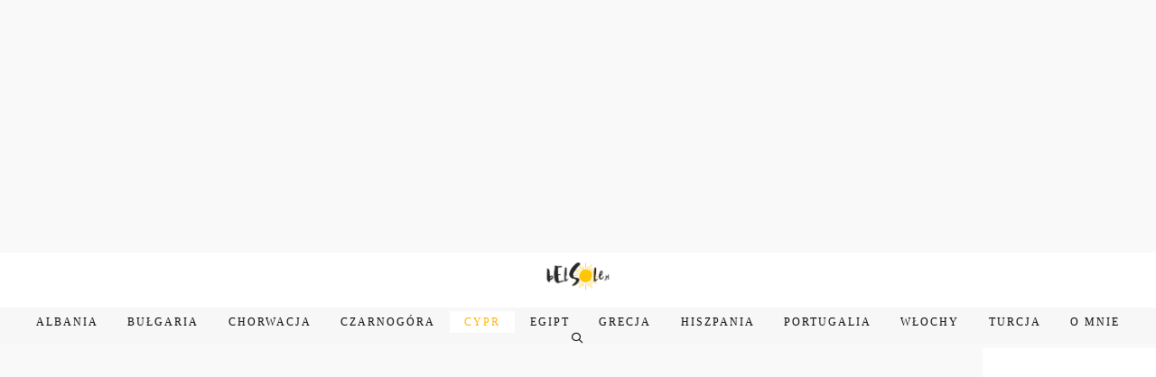

--- FILE ---
content_type: text/html; charset=UTF-8
request_url: https://belsole.pl/constantinos-the-great-beach-opinie/
body_size: 22436
content:
<center><script async src="https://pagead2.googlesyndication.com/pagead/js/adsbygoogle.js"></script>
<!-- Nowa Nowa gora -->
<ins class="adsbygoogle"
     style="display:block"
     data-ad-client="ca-pub-8893459888971242"
     data-ad-slot="8457652982"
     data-ad-format="auto"
     data-full-width-responsive="true"></ins>
<script>
     (adsbygoogle = window.adsbygoogle || []).push({});
</script>
</center>
<!DOCTYPE html>
<html lang="pl-PL">
<head><meta charset="UTF-8"><script>if(navigator.userAgent.match(/MSIE|Internet Explorer/i)||navigator.userAgent.match(/Trident\/7\..*?rv:11/i)){var href=document.location.href;if(!href.match(/[?&]nowprocket/)){if(href.indexOf("?")==-1){if(href.indexOf("#")==-1){document.location.href=href+"?nowprocket=1"}else{document.location.href=href.replace("#","?nowprocket=1#")}}else{if(href.indexOf("#")==-1){document.location.href=href+"&nowprocket=1"}else{document.location.href=href.replace("#","&nowprocket=1#")}}}}</script><script>class RocketLazyLoadScripts{constructor(){this.v="1.2.4",this.triggerEvents=["keydown","mousedown","mousemove","touchmove","touchstart","touchend","wheel"],this.userEventHandler=this._triggerListener.bind(this),this.touchStartHandler=this._onTouchStart.bind(this),this.touchMoveHandler=this._onTouchMove.bind(this),this.touchEndHandler=this._onTouchEnd.bind(this),this.clickHandler=this._onClick.bind(this),this.interceptedClicks=[],window.addEventListener("pageshow",t=>{this.persisted=t.persisted}),window.addEventListener("DOMContentLoaded",()=>{this._preconnect3rdParties()}),this.delayedScripts={normal:[],async:[],defer:[]},this.trash=[],this.allJQueries=[]}_addUserInteractionListener(t){if(document.hidden){t._triggerListener();return}this.triggerEvents.forEach(e=>window.addEventListener(e,t.userEventHandler,{passive:!0})),window.addEventListener("touchstart",t.touchStartHandler,{passive:!0}),window.addEventListener("mousedown",t.touchStartHandler),document.addEventListener("visibilitychange",t.userEventHandler)}_removeUserInteractionListener(){this.triggerEvents.forEach(t=>window.removeEventListener(t,this.userEventHandler,{passive:!0})),document.removeEventListener("visibilitychange",this.userEventHandler)}_onTouchStart(t){"HTML"!==t.target.tagName&&(window.addEventListener("touchend",this.touchEndHandler),window.addEventListener("mouseup",this.touchEndHandler),window.addEventListener("touchmove",this.touchMoveHandler,{passive:!0}),window.addEventListener("mousemove",this.touchMoveHandler),t.target.addEventListener("click",this.clickHandler),this._renameDOMAttribute(t.target,"onclick","rocket-onclick"),this._pendingClickStarted())}_onTouchMove(t){window.removeEventListener("touchend",this.touchEndHandler),window.removeEventListener("mouseup",this.touchEndHandler),window.removeEventListener("touchmove",this.touchMoveHandler,{passive:!0}),window.removeEventListener("mousemove",this.touchMoveHandler),t.target.removeEventListener("click",this.clickHandler),this._renameDOMAttribute(t.target,"rocket-onclick","onclick"),this._pendingClickFinished()}_onTouchEnd(){window.removeEventListener("touchend",this.touchEndHandler),window.removeEventListener("mouseup",this.touchEndHandler),window.removeEventListener("touchmove",this.touchMoveHandler,{passive:!0}),window.removeEventListener("mousemove",this.touchMoveHandler)}_onClick(t){t.target.removeEventListener("click",this.clickHandler),this._renameDOMAttribute(t.target,"rocket-onclick","onclick"),this.interceptedClicks.push(t),t.preventDefault(),t.stopPropagation(),t.stopImmediatePropagation(),this._pendingClickFinished()}_replayClicks(){window.removeEventListener("touchstart",this.touchStartHandler,{passive:!0}),window.removeEventListener("mousedown",this.touchStartHandler),this.interceptedClicks.forEach(t=>{t.target.dispatchEvent(new MouseEvent("click",{view:t.view,bubbles:!0,cancelable:!0}))})}_waitForPendingClicks(){return new Promise(t=>{this._isClickPending?this._pendingClickFinished=t:t()})}_pendingClickStarted(){this._isClickPending=!0}_pendingClickFinished(){this._isClickPending=!1}_renameDOMAttribute(t,e,r){t.hasAttribute&&t.hasAttribute(e)&&(event.target.setAttribute(r,event.target.getAttribute(e)),event.target.removeAttribute(e))}_triggerListener(){this._removeUserInteractionListener(this),"loading"===document.readyState?document.addEventListener("DOMContentLoaded",this._loadEverythingNow.bind(this)):this._loadEverythingNow()}_preconnect3rdParties(){let t=[];document.querySelectorAll("script[type=rocketlazyloadscript][data-rocket-src]").forEach(e=>{let r=e.getAttribute("data-rocket-src");if(r&&0!==r.indexOf("data:")){0===r.indexOf("//")&&(r=location.protocol+r);try{let i=new URL(r).origin;i!==location.origin&&t.push({src:i,crossOrigin:e.crossOrigin||"module"===e.getAttribute("data-rocket-type")})}catch(n){}}}),t=[...new Map(t.map(t=>[JSON.stringify(t),t])).values()],this._batchInjectResourceHints(t,"preconnect")}async _loadEverythingNow(){this.lastBreath=Date.now(),this._delayEventListeners(),this._delayJQueryReady(this),this._handleDocumentWrite(),this._registerAllDelayedScripts(),this._preloadAllScripts(),await this._loadScriptsFromList(this.delayedScripts.normal),await this._loadScriptsFromList(this.delayedScripts.defer),await this._loadScriptsFromList(this.delayedScripts.async);try{await this._triggerDOMContentLoaded(),await this._pendingWebpackRequests(this),await this._triggerWindowLoad()}catch(t){console.error(t)}window.dispatchEvent(new Event("rocket-allScriptsLoaded")),this._waitForPendingClicks().then(()=>{this._replayClicks()}),this._emptyTrash()}_registerAllDelayedScripts(){document.querySelectorAll("script[type=rocketlazyloadscript]").forEach(t=>{t.hasAttribute("data-rocket-src")?t.hasAttribute("async")&&!1!==t.async?this.delayedScripts.async.push(t):t.hasAttribute("defer")&&!1!==t.defer||"module"===t.getAttribute("data-rocket-type")?this.delayedScripts.defer.push(t):this.delayedScripts.normal.push(t):this.delayedScripts.normal.push(t)})}async _transformScript(t){if(await this._littleBreath(),!0===t.noModule&&"noModule"in HTMLScriptElement.prototype){t.setAttribute("data-rocket-status","skipped");return}return new Promise(navigator.userAgent.indexOf("Firefox/")>0||""===navigator.vendor?e=>{let r=document.createElement("script");[...t.attributes].forEach(t=>{let e=t.nodeName;"type"!==e&&("data-rocket-type"===e&&(e="type"),"data-rocket-src"===e&&(e="src"),r.setAttribute(e,t.nodeValue))}),t.text&&(r.text=t.text),r.hasAttribute("src")?(r.addEventListener("load",e),r.addEventListener("error",e)):(r.text=t.text,e());try{t.parentNode.replaceChild(r,t)}catch(i){e()}}:e=>{function r(){t.setAttribute("data-rocket-status","failed"),e()}try{let i=t.getAttribute("data-rocket-type"),n=t.getAttribute("data-rocket-src");i?(t.type=i,t.removeAttribute("data-rocket-type")):t.removeAttribute("type"),t.addEventListener("load",function r(){t.setAttribute("data-rocket-status","executed"),e()}),t.addEventListener("error",r),n?(t.removeAttribute("data-rocket-src"),t.src=n):t.src="data:text/javascript;base64,"+window.btoa(unescape(encodeURIComponent(t.text)))}catch(s){r()}})}async _loadScriptsFromList(t){let e=t.shift();return e&&e.isConnected?(await this._transformScript(e),this._loadScriptsFromList(t)):Promise.resolve()}_preloadAllScripts(){this._batchInjectResourceHints([...this.delayedScripts.normal,...this.delayedScripts.defer,...this.delayedScripts.async],"preload")}_batchInjectResourceHints(t,e){var r=document.createDocumentFragment();t.forEach(t=>{let i=t.getAttribute&&t.getAttribute("data-rocket-src")||t.src;if(i){let n=document.createElement("link");n.href=i,n.rel=e,"preconnect"!==e&&(n.as="script"),t.getAttribute&&"module"===t.getAttribute("data-rocket-type")&&(n.crossOrigin=!0),t.crossOrigin&&(n.crossOrigin=t.crossOrigin),t.integrity&&(n.integrity=t.integrity),r.appendChild(n),this.trash.push(n)}}),document.head.appendChild(r)}_delayEventListeners(){let t={};function e(e,r){!function e(r){!t[r]&&(t[r]={originalFunctions:{add:r.addEventListener,remove:r.removeEventListener},eventsToRewrite:[]},r.addEventListener=function(){arguments[0]=i(arguments[0]),t[r].originalFunctions.add.apply(r,arguments)},r.removeEventListener=function(){arguments[0]=i(arguments[0]),t[r].originalFunctions.remove.apply(r,arguments)});function i(e){return t[r].eventsToRewrite.indexOf(e)>=0?"rocket-"+e:e}}(e),t[e].eventsToRewrite.push(r)}function r(t,e){let r=t[e];Object.defineProperty(t,e,{get:()=>r||function(){},set(i){t["rocket"+e]=r=i}})}e(document,"DOMContentLoaded"),e(window,"DOMContentLoaded"),e(window,"load"),e(window,"pageshow"),e(document,"readystatechange"),r(document,"onreadystatechange"),r(window,"onload"),r(window,"onpageshow")}_delayJQueryReady(t){let e;function r(t){return t.split(" ").map(t=>"load"===t||0===t.indexOf("load.")?"rocket-jquery-load":t).join(" ")}function i(i){if(i&&i.fn&&!t.allJQueries.includes(i)){i.fn.ready=i.fn.init.prototype.ready=function(e){return t.domReadyFired?e.bind(document)(i):document.addEventListener("rocket-DOMContentLoaded",()=>e.bind(document)(i)),i([])};let n=i.fn.on;i.fn.on=i.fn.init.prototype.on=function(){return this[0]===window&&("string"==typeof arguments[0]||arguments[0]instanceof String?arguments[0]=r(arguments[0]):"object"==typeof arguments[0]&&Object.keys(arguments[0]).forEach(t=>{let e=arguments[0][t];delete arguments[0][t],arguments[0][r(t)]=e})),n.apply(this,arguments),this},t.allJQueries.push(i)}e=i}i(window.jQuery),Object.defineProperty(window,"jQuery",{get:()=>e,set(t){i(t)}})}async _pendingWebpackRequests(t){let e=document.querySelector("script[data-webpack]");async function r(){return new Promise(t=>{e.addEventListener("load",t),e.addEventListener("error",t)})}e&&(await r(),await t._requestAnimFrame(),await t._pendingWebpackRequests(t))}async _triggerDOMContentLoaded(){this.domReadyFired=!0,await this._littleBreath(),document.dispatchEvent(new Event("rocket-DOMContentLoaded")),await this._littleBreath(),window.dispatchEvent(new Event("rocket-DOMContentLoaded")),await this._littleBreath(),document.dispatchEvent(new Event("rocket-readystatechange")),await this._littleBreath(),document.rocketonreadystatechange&&document.rocketonreadystatechange()}async _triggerWindowLoad(){await this._littleBreath(),window.dispatchEvent(new Event("rocket-load")),await this._littleBreath(),window.rocketonload&&window.rocketonload(),await this._littleBreath(),this.allJQueries.forEach(t=>t(window).trigger("rocket-jquery-load")),await this._littleBreath();let t=new Event("rocket-pageshow");t.persisted=this.persisted,window.dispatchEvent(t),await this._littleBreath(),window.rocketonpageshow&&window.rocketonpageshow({persisted:this.persisted})}_handleDocumentWrite(){let t=new Map;document.write=document.writeln=function(e){let r=document.currentScript;r||console.error("WPRocket unable to document.write this: "+e);let i=document.createRange(),n=r.parentElement,s=t.get(r);void 0===s&&(s=r.nextSibling,t.set(r,s));let a=document.createDocumentFragment();i.setStart(a,0),a.appendChild(i.createContextualFragment(e)),n.insertBefore(a,s)}}async _littleBreath(){Date.now()-this.lastBreath>45&&(await this._requestAnimFrame(),this.lastBreath=Date.now())}async _requestAnimFrame(){return document.hidden?new Promise(t=>setTimeout(t)):new Promise(t=>requestAnimationFrame(t))}_emptyTrash(){this.trash.forEach(t=>t.remove())}static run(){let t=new RocketLazyLoadScripts;t._addUserInteractionListener(t)}}RocketLazyLoadScripts.run();</script>
	
	<script async src="https://pagead2.googlesyndication.com/pagead/js/adsbygoogle.js?client=ca-pub-8893459888971242"
     crossorigin="anonymous"></script>
	<meta name='robots' content='index, follow, max-image-preview:large, max-snippet:-1, max-video-preview:-1' />
<meta name="viewport" content="width=device-width, initial-scale=1">
	<!-- This site is optimized with the Yoast SEO plugin v21.5 - https://yoast.com/wordpress/plugins/seo/ -->
	<title>Głośny, ale dobrze oceniany hotel? Opinie Constantinos The Great Beach Protaras - BelSole</title>
<link rel="preload" as="font" href="https://belsole.pl/wp-content/themes/generatepress/assets/fonts/generatepress.woff2" crossorigin>
	<link rel="canonical" href="https://belsole.pl/constantinos-the-great-beach-opinie/" />
	<script type="application/ld+json" class="yoast-schema-graph">{"@context":"https://schema.org","@graph":[{"@type":"Article","@id":"https://belsole.pl/constantinos-the-great-beach-opinie/#article","isPartOf":{"@id":"https://belsole.pl/constantinos-the-great-beach-opinie/"},"author":{"name":"Stefano Sen","@id":"https://belsole.pl/#/schema/person/8753dc4f54757a79b28b3caca8b8ef91"},"headline":"Głośny, ale dobrze oceniany hotel? Opinie Constantinos The Great Beach Protaras","datePublished":"2024-02-13T19:16:52+00:00","dateModified":"2024-02-17T18:27:13+00:00","mainEntityOfPage":{"@id":"https://belsole.pl/constantinos-the-great-beach-opinie/"},"wordCount":568,"commentCount":0,"publisher":{"@id":"https://belsole.pl/#organization"},"image":{"@id":"https://belsole.pl/constantinos-the-great-beach-opinie/#primaryimage"},"thumbnailUrl":"https://belsole.pl/wp-content/uploads/2023/06/constantinos-the-great-beach-opinie.jpeg","keywords":["Constantinos The Great Beach","Constantinos The Great Beach Protaras","Constantinos The Great Beach Protaras ceny","Constantinos The Great Beach Protaras ceny wakacji","Constantinos The Great Beach Protaras ceny wycieczek","Constantinos The Great Beach Protaras last minute","Constantinos The Great Beach Protaras last minute 2023","Constantinos The Great Beach Protaras wakacje 2023","Cypr","Hotele w Protaras"],"articleSection":["Cypr","Opinie o Hotelach","Podróże"],"inLanguage":"pl-PL","potentialAction":[{"@type":"CommentAction","name":"Comment","target":["https://belsole.pl/constantinos-the-great-beach-opinie/#respond"]}]},{"@type":"WebPage","@id":"https://belsole.pl/constantinos-the-great-beach-opinie/","url":"https://belsole.pl/constantinos-the-great-beach-opinie/","name":"Głośny, ale dobrze oceniany hotel? Opinie Constantinos The Great Beach Protaras - BelSole","isPartOf":{"@id":"https://belsole.pl/#website"},"primaryImageOfPage":{"@id":"https://belsole.pl/constantinos-the-great-beach-opinie/#primaryimage"},"image":{"@id":"https://belsole.pl/constantinos-the-great-beach-opinie/#primaryimage"},"thumbnailUrl":"https://belsole.pl/wp-content/uploads/2023/06/constantinos-the-great-beach-opinie.jpeg","datePublished":"2024-02-13T19:16:52+00:00","dateModified":"2024-02-17T18:27:13+00:00","breadcrumb":{"@id":"https://belsole.pl/constantinos-the-great-beach-opinie/#breadcrumb"},"inLanguage":"pl-PL","potentialAction":[{"@type":"ReadAction","target":["https://belsole.pl/constantinos-the-great-beach-opinie/"]}]},{"@type":"ImageObject","inLanguage":"pl-PL","@id":"https://belsole.pl/constantinos-the-great-beach-opinie/#primaryimage","url":"https://belsole.pl/wp-content/uploads/2023/06/constantinos-the-great-beach-opinie.jpeg","contentUrl":"https://belsole.pl/wp-content/uploads/2023/06/constantinos-the-great-beach-opinie.jpeg","width":1280,"height":720,"caption":"constantinos-the-great-beach-opinie"},{"@type":"BreadcrumbList","@id":"https://belsole.pl/constantinos-the-great-beach-opinie/#breadcrumb","itemListElement":[{"@type":"ListItem","position":1,"name":"Strona główna","item":"https://belsole.pl/"},{"@type":"ListItem","position":2,"name":"Głośny, ale dobrze oceniany hotel? Opinie Constantinos The Great Beach Protaras"}]},{"@type":"WebSite","@id":"https://belsole.pl/#website","url":"https://belsole.pl/","name":"BelSole","description":"Blog podróżniczy. O południowej Europie bez ściemy...","publisher":{"@id":"https://belsole.pl/#organization"},"potentialAction":[{"@type":"SearchAction","target":{"@type":"EntryPoint","urlTemplate":"https://belsole.pl/?s={search_term_string}"},"query-input":"required name=search_term_string"}],"inLanguage":"pl-PL"},{"@type":"Organization","@id":"https://belsole.pl/#organization","name":"BelSole","url":"https://belsole.pl/","logo":{"@type":"ImageObject","inLanguage":"pl-PL","@id":"https://belsole.pl/#/schema/logo/image/","url":"https://belsole.pl/wp-content/uploads/2019/05/cropped-bel_sole_blog_wlochy_hiszpania.png","contentUrl":"https://belsole.pl/wp-content/uploads/2019/05/cropped-bel_sole_blog_wlochy_hiszpania.png","width":298,"height":127,"caption":"BelSole"},"image":{"@id":"https://belsole.pl/#/schema/logo/image/"}},{"@type":"Person","@id":"https://belsole.pl/#/schema/person/8753dc4f54757a79b28b3caca8b8ef91","name":"Stefano Sen","image":{"@type":"ImageObject","inLanguage":"pl-PL","@id":"https://belsole.pl/#/schema/person/image/","url":"https://secure.gravatar.com/avatar/2f01313f8889b1a00c07d9603f11df1c?s=96&d=mm&r=g","contentUrl":"https://secure.gravatar.com/avatar/2f01313f8889b1a00c07d9603f11df1c?s=96&d=mm&r=g","caption":"Stefano Sen"},"sameAs":["https://belsole.pl"],"url":"https://belsole.pl/author/admin/"}]}</script>
	<!-- / Yoast SEO plugin. -->


<link rel='dns-prefetch' href='//www.googletagmanager.com' />
<link rel='dns-prefetch' href='//pagead2.googlesyndication.com' />

<link rel="alternate" type="application/rss+xml" title="BelSole &raquo; Kanał z wpisami" href="https://belsole.pl/feed/" />
<link rel="alternate" type="application/rss+xml" title="BelSole &raquo; Kanał z komentarzami" href="https://belsole.pl/comments/feed/" />
<link rel="alternate" type="application/rss+xml" title="BelSole &raquo; Głośny, ale dobrze oceniany hotel? Opinie Constantinos The Great Beach Protaras Kanał z komentarzami" href="https://belsole.pl/constantinos-the-great-beach-opinie/feed/" />
<style>
img.wp-smiley,
img.emoji {
	display: inline !important;
	border: none !important;
	box-shadow: none !important;
	height: 1em !important;
	width: 1em !important;
	margin: 0 0.07em !important;
	vertical-align: -0.1em !important;
	background: none !important;
	padding: 0 !important;
}
</style>
	<link rel='stylesheet' id='wp-block-library-css' href='https://belsole.pl/wp-includes/css/dist/block-library/style.min.css?ver=6.3.7' media='all' />
<style id='classic-theme-styles-inline-css'>
/*! This file is auto-generated */
.wp-block-button__link{color:#fff;background-color:#32373c;border-radius:9999px;box-shadow:none;text-decoration:none;padding:calc(.667em + 2px) calc(1.333em + 2px);font-size:1.125em}.wp-block-file__button{background:#32373c;color:#fff;text-decoration:none}
</style>
<style id='global-styles-inline-css'>
body{--wp--preset--color--black: #000000;--wp--preset--color--cyan-bluish-gray: #abb8c3;--wp--preset--color--white: #ffffff;--wp--preset--color--pale-pink: #f78da7;--wp--preset--color--vivid-red: #cf2e2e;--wp--preset--color--luminous-vivid-orange: #ff6900;--wp--preset--color--luminous-vivid-amber: #fcb900;--wp--preset--color--light-green-cyan: #7bdcb5;--wp--preset--color--vivid-green-cyan: #00d084;--wp--preset--color--pale-cyan-blue: #8ed1fc;--wp--preset--color--vivid-cyan-blue: #0693e3;--wp--preset--color--vivid-purple: #9b51e0;--wp--preset--color--contrast: var(--contrast);--wp--preset--color--contrast-2: var(--contrast-2);--wp--preset--color--contrast-3: var(--contrast-3);--wp--preset--color--base: var(--base);--wp--preset--color--base-2: var(--base-2);--wp--preset--color--base-3: var(--base-3);--wp--preset--color--accent: var(--accent);--wp--preset--gradient--vivid-cyan-blue-to-vivid-purple: linear-gradient(135deg,rgba(6,147,227,1) 0%,rgb(155,81,224) 100%);--wp--preset--gradient--light-green-cyan-to-vivid-green-cyan: linear-gradient(135deg,rgb(122,220,180) 0%,rgb(0,208,130) 100%);--wp--preset--gradient--luminous-vivid-amber-to-luminous-vivid-orange: linear-gradient(135deg,rgba(252,185,0,1) 0%,rgba(255,105,0,1) 100%);--wp--preset--gradient--luminous-vivid-orange-to-vivid-red: linear-gradient(135deg,rgba(255,105,0,1) 0%,rgb(207,46,46) 100%);--wp--preset--gradient--very-light-gray-to-cyan-bluish-gray: linear-gradient(135deg,rgb(238,238,238) 0%,rgb(169,184,195) 100%);--wp--preset--gradient--cool-to-warm-spectrum: linear-gradient(135deg,rgb(74,234,220) 0%,rgb(151,120,209) 20%,rgb(207,42,186) 40%,rgb(238,44,130) 60%,rgb(251,105,98) 80%,rgb(254,248,76) 100%);--wp--preset--gradient--blush-light-purple: linear-gradient(135deg,rgb(255,206,236) 0%,rgb(152,150,240) 100%);--wp--preset--gradient--blush-bordeaux: linear-gradient(135deg,rgb(254,205,165) 0%,rgb(254,45,45) 50%,rgb(107,0,62) 100%);--wp--preset--gradient--luminous-dusk: linear-gradient(135deg,rgb(255,203,112) 0%,rgb(199,81,192) 50%,rgb(65,88,208) 100%);--wp--preset--gradient--pale-ocean: linear-gradient(135deg,rgb(255,245,203) 0%,rgb(182,227,212) 50%,rgb(51,167,181) 100%);--wp--preset--gradient--electric-grass: linear-gradient(135deg,rgb(202,248,128) 0%,rgb(113,206,126) 100%);--wp--preset--gradient--midnight: linear-gradient(135deg,rgb(2,3,129) 0%,rgb(40,116,252) 100%);--wp--preset--font-size--small: 13px;--wp--preset--font-size--medium: 20px;--wp--preset--font-size--large: 36px;--wp--preset--font-size--x-large: 42px;--wp--preset--spacing--20: 0.44rem;--wp--preset--spacing--30: 0.67rem;--wp--preset--spacing--40: 1rem;--wp--preset--spacing--50: 1.5rem;--wp--preset--spacing--60: 2.25rem;--wp--preset--spacing--70: 3.38rem;--wp--preset--spacing--80: 5.06rem;--wp--preset--shadow--natural: 6px 6px 9px rgba(0, 0, 0, 0.2);--wp--preset--shadow--deep: 12px 12px 50px rgba(0, 0, 0, 0.4);--wp--preset--shadow--sharp: 6px 6px 0px rgba(0, 0, 0, 0.2);--wp--preset--shadow--outlined: 6px 6px 0px -3px rgba(255, 255, 255, 1), 6px 6px rgba(0, 0, 0, 1);--wp--preset--shadow--crisp: 6px 6px 0px rgba(0, 0, 0, 1);}:where(.is-layout-flex){gap: 0.5em;}:where(.is-layout-grid){gap: 0.5em;}body .is-layout-flow > .alignleft{float: left;margin-inline-start: 0;margin-inline-end: 2em;}body .is-layout-flow > .alignright{float: right;margin-inline-start: 2em;margin-inline-end: 0;}body .is-layout-flow > .aligncenter{margin-left: auto !important;margin-right: auto !important;}body .is-layout-constrained > .alignleft{float: left;margin-inline-start: 0;margin-inline-end: 2em;}body .is-layout-constrained > .alignright{float: right;margin-inline-start: 2em;margin-inline-end: 0;}body .is-layout-constrained > .aligncenter{margin-left: auto !important;margin-right: auto !important;}body .is-layout-constrained > :where(:not(.alignleft):not(.alignright):not(.alignfull)){max-width: var(--wp--style--global--content-size);margin-left: auto !important;margin-right: auto !important;}body .is-layout-constrained > .alignwide{max-width: var(--wp--style--global--wide-size);}body .is-layout-flex{display: flex;}body .is-layout-flex{flex-wrap: wrap;align-items: center;}body .is-layout-flex > *{margin: 0;}body .is-layout-grid{display: grid;}body .is-layout-grid > *{margin: 0;}:where(.wp-block-columns.is-layout-flex){gap: 2em;}:where(.wp-block-columns.is-layout-grid){gap: 2em;}:where(.wp-block-post-template.is-layout-flex){gap: 1.25em;}:where(.wp-block-post-template.is-layout-grid){gap: 1.25em;}.has-black-color{color: var(--wp--preset--color--black) !important;}.has-cyan-bluish-gray-color{color: var(--wp--preset--color--cyan-bluish-gray) !important;}.has-white-color{color: var(--wp--preset--color--white) !important;}.has-pale-pink-color{color: var(--wp--preset--color--pale-pink) !important;}.has-vivid-red-color{color: var(--wp--preset--color--vivid-red) !important;}.has-luminous-vivid-orange-color{color: var(--wp--preset--color--luminous-vivid-orange) !important;}.has-luminous-vivid-amber-color{color: var(--wp--preset--color--luminous-vivid-amber) !important;}.has-light-green-cyan-color{color: var(--wp--preset--color--light-green-cyan) !important;}.has-vivid-green-cyan-color{color: var(--wp--preset--color--vivid-green-cyan) !important;}.has-pale-cyan-blue-color{color: var(--wp--preset--color--pale-cyan-blue) !important;}.has-vivid-cyan-blue-color{color: var(--wp--preset--color--vivid-cyan-blue) !important;}.has-vivid-purple-color{color: var(--wp--preset--color--vivid-purple) !important;}.has-black-background-color{background-color: var(--wp--preset--color--black) !important;}.has-cyan-bluish-gray-background-color{background-color: var(--wp--preset--color--cyan-bluish-gray) !important;}.has-white-background-color{background-color: var(--wp--preset--color--white) !important;}.has-pale-pink-background-color{background-color: var(--wp--preset--color--pale-pink) !important;}.has-vivid-red-background-color{background-color: var(--wp--preset--color--vivid-red) !important;}.has-luminous-vivid-orange-background-color{background-color: var(--wp--preset--color--luminous-vivid-orange) !important;}.has-luminous-vivid-amber-background-color{background-color: var(--wp--preset--color--luminous-vivid-amber) !important;}.has-light-green-cyan-background-color{background-color: var(--wp--preset--color--light-green-cyan) !important;}.has-vivid-green-cyan-background-color{background-color: var(--wp--preset--color--vivid-green-cyan) !important;}.has-pale-cyan-blue-background-color{background-color: var(--wp--preset--color--pale-cyan-blue) !important;}.has-vivid-cyan-blue-background-color{background-color: var(--wp--preset--color--vivid-cyan-blue) !important;}.has-vivid-purple-background-color{background-color: var(--wp--preset--color--vivid-purple) !important;}.has-black-border-color{border-color: var(--wp--preset--color--black) !important;}.has-cyan-bluish-gray-border-color{border-color: var(--wp--preset--color--cyan-bluish-gray) !important;}.has-white-border-color{border-color: var(--wp--preset--color--white) !important;}.has-pale-pink-border-color{border-color: var(--wp--preset--color--pale-pink) !important;}.has-vivid-red-border-color{border-color: var(--wp--preset--color--vivid-red) !important;}.has-luminous-vivid-orange-border-color{border-color: var(--wp--preset--color--luminous-vivid-orange) !important;}.has-luminous-vivid-amber-border-color{border-color: var(--wp--preset--color--luminous-vivid-amber) !important;}.has-light-green-cyan-border-color{border-color: var(--wp--preset--color--light-green-cyan) !important;}.has-vivid-green-cyan-border-color{border-color: var(--wp--preset--color--vivid-green-cyan) !important;}.has-pale-cyan-blue-border-color{border-color: var(--wp--preset--color--pale-cyan-blue) !important;}.has-vivid-cyan-blue-border-color{border-color: var(--wp--preset--color--vivid-cyan-blue) !important;}.has-vivid-purple-border-color{border-color: var(--wp--preset--color--vivid-purple) !important;}.has-vivid-cyan-blue-to-vivid-purple-gradient-background{background: var(--wp--preset--gradient--vivid-cyan-blue-to-vivid-purple) !important;}.has-light-green-cyan-to-vivid-green-cyan-gradient-background{background: var(--wp--preset--gradient--light-green-cyan-to-vivid-green-cyan) !important;}.has-luminous-vivid-amber-to-luminous-vivid-orange-gradient-background{background: var(--wp--preset--gradient--luminous-vivid-amber-to-luminous-vivid-orange) !important;}.has-luminous-vivid-orange-to-vivid-red-gradient-background{background: var(--wp--preset--gradient--luminous-vivid-orange-to-vivid-red) !important;}.has-very-light-gray-to-cyan-bluish-gray-gradient-background{background: var(--wp--preset--gradient--very-light-gray-to-cyan-bluish-gray) !important;}.has-cool-to-warm-spectrum-gradient-background{background: var(--wp--preset--gradient--cool-to-warm-spectrum) !important;}.has-blush-light-purple-gradient-background{background: var(--wp--preset--gradient--blush-light-purple) !important;}.has-blush-bordeaux-gradient-background{background: var(--wp--preset--gradient--blush-bordeaux) !important;}.has-luminous-dusk-gradient-background{background: var(--wp--preset--gradient--luminous-dusk) !important;}.has-pale-ocean-gradient-background{background: var(--wp--preset--gradient--pale-ocean) !important;}.has-electric-grass-gradient-background{background: var(--wp--preset--gradient--electric-grass) !important;}.has-midnight-gradient-background{background: var(--wp--preset--gradient--midnight) !important;}.has-small-font-size{font-size: var(--wp--preset--font-size--small) !important;}.has-medium-font-size{font-size: var(--wp--preset--font-size--medium) !important;}.has-large-font-size{font-size: var(--wp--preset--font-size--large) !important;}.has-x-large-font-size{font-size: var(--wp--preset--font-size--x-large) !important;}
.wp-block-navigation a:where(:not(.wp-element-button)){color: inherit;}
:where(.wp-block-post-template.is-layout-flex){gap: 1.25em;}:where(.wp-block-post-template.is-layout-grid){gap: 1.25em;}
:where(.wp-block-columns.is-layout-flex){gap: 2em;}:where(.wp-block-columns.is-layout-grid){gap: 2em;}
.wp-block-pullquote{font-size: 1.5em;line-height: 1.6;}
</style>
<link data-minify="1" rel='stylesheet' id='cookie-law-info-css' href='https://belsole.pl/wp-content/cache/min/1/wp-content/plugins/cookie-law-info/legacy/public/css/cookie-law-info-public.css?ver=1699485434' media='all' />
<link data-minify="1" rel='stylesheet' id='cookie-law-info-gdpr-css' href='https://belsole.pl/wp-content/cache/min/1/wp-content/plugins/cookie-law-info/legacy/public/css/cookie-law-info-gdpr.css?ver=1699485434' media='all' />
<link rel='stylesheet' id='generate-style-grid-css' href='https://belsole.pl/wp-content/themes/generatepress/assets/css/unsemantic-grid.min.css?ver=3.3.1' media='all' />
<link rel='stylesheet' id='generate-style-css' href='https://belsole.pl/wp-content/themes/generatepress/assets/css/style.min.css?ver=3.3.1' media='all' />
<style id='generate-style-inline-css'>
body{background-color:#f9f9f9;color:#3a3a3a;}a{color:#ffab05;}a:hover, a:focus, a:active{color:#000000;}body .grid-container{max-width:1300px;}.wp-block-group__inner-container{max-width:1300px;margin-left:auto;margin-right:auto;}.site-header .header-image{width:70px;}.navigation-search{position:absolute;left:-99999px;pointer-events:none;visibility:hidden;z-index:20;width:100%;top:0;transition:opacity 100ms ease-in-out;opacity:0;}.navigation-search.nav-search-active{left:0;right:0;pointer-events:auto;visibility:visible;opacity:1;}.navigation-search input[type="search"]{outline:0;border:0;vertical-align:bottom;line-height:1;opacity:0.9;width:100%;z-index:20;border-radius:0;-webkit-appearance:none;height:60px;}.navigation-search input::-ms-clear{display:none;width:0;height:0;}.navigation-search input::-ms-reveal{display:none;width:0;height:0;}.navigation-search input::-webkit-search-decoration, .navigation-search input::-webkit-search-cancel-button, .navigation-search input::-webkit-search-results-button, .navigation-search input::-webkit-search-results-decoration{display:none;}.main-navigation li.search-item{z-index:21;}li.search-item.active{transition:opacity 100ms ease-in-out;}.nav-left-sidebar .main-navigation li.search-item.active,.nav-right-sidebar .main-navigation li.search-item.active{width:auto;display:inline-block;float:right;}.gen-sidebar-nav .navigation-search{top:auto;bottom:0;}:root{--contrast:#222222;--contrast-2:#575760;--contrast-3:#b2b2be;--base:#f0f0f0;--base-2:#f7f8f9;--base-3:#ffffff;--accent:#1e73be;}:root .has-contrast-color{color:var(--contrast);}:root .has-contrast-background-color{background-color:var(--contrast);}:root .has-contrast-2-color{color:var(--contrast-2);}:root .has-contrast-2-background-color{background-color:var(--contrast-2);}:root .has-contrast-3-color{color:var(--contrast-3);}:root .has-contrast-3-background-color{background-color:var(--contrast-3);}:root .has-base-color{color:var(--base);}:root .has-base-background-color{background-color:var(--base);}:root .has-base-2-color{color:var(--base-2);}:root .has-base-2-background-color{background-color:var(--base-2);}:root .has-base-3-color{color:var(--base-3);}:root .has-base-3-background-color{background-color:var(--base-3);}:root .has-accent-color{color:var(--accent);}:root .has-accent-background-color{background-color:var(--accent);}body, button, input, select, textarea{font-family:-apple-system, system-ui, BlinkMacSystemFont, "Segoe UI", Helvetica, Arial, sans-serif, "Apple Color Emoji", "Segoe UI Emoji", "Segoe UI Symbol";font-weight:400;font-size:18px;}body{line-height:1.6;}p{margin-bottom:0.7em;}.entry-content > [class*="wp-block-"]:not(:last-child):not(.wp-block-heading){margin-bottom:0.7em;}.top-bar{font-family:Georgia, Times New Roman, Times, serif;}.main-title{font-family:Georgia, Times New Roman, Times, serif;font-size:45px;}.site-description{font-family:Georgia, Times New Roman, Times, serif;}.main-navigation a, .menu-toggle{font-family:Georgia, Times New Roman, Times, serif;font-weight:200;text-transform:uppercase;font-size:12px;}.main-navigation .main-nav ul ul li a{font-size:11px;}.widget-title{font-family:Georgia, Times New Roman, Times, serif;font-weight:600;text-transform:uppercase;font-size:14px;margin-bottom:19px;}.sidebar .widget, .footer-widgets .widget{font-size:15px;}button:not(.menu-toggle),html input[type="button"],input[type="reset"],input[type="submit"],.button,.wp-block-button .wp-block-button__link{font-family:Georgia, Times New Roman, Times, serif;font-weight:400;text-transform:uppercase;font-size:14px;}h1{font-family:Georgia, Times New Roman, Times, serif;font-weight:300;line-height:1.5em;margin-bottom:15px;}h2{font-family:Georgia, Times New Roman, Times, serif;font-weight:300;font-size:34px;line-height:1.5em;margin-bottom:14px;}h3{font-family:Georgia, Times New Roman, Times, serif;font-weight:700;font-size:23px;}h4{font-family:Georgia, Times New Roman, Times, serif;font-weight:800;font-size:inherit;}h5{font-family:Georgia, Times New Roman, Times, serif;font-weight:700;font-size:inherit;}h6{font-family:Georgia, Times New Roman, Times, serif;}.site-info{font-family:-apple-system, system-ui, BlinkMacSystemFont, "Segoe UI", Helvetica, Arial, sans-serif, "Apple Color Emoji", "Segoe UI Emoji", "Segoe UI Symbol";font-size:16px;}@media (max-width:768px){.main-title{font-size:30px;}h1{font-size:34px;}h2{font-size:25px;}}.top-bar{background-color:rgba(255,255,255,0.86);color:#ffffff;}.top-bar a{color:#ffab05;}.top-bar a:hover{color:#ffab05;}.site-header{background-color:#ffffff;color:#3a3a3a;}.site-header a{color:#3a3a3a;}.main-title a,.main-title a:hover{color:#3a3a3a;}.site-description{color:#757575;}.main-navigation,.main-navigation ul ul{background-color:#f7f7f7;}.main-navigation .main-nav ul li a, .main-navigation .menu-toggle, .main-navigation .menu-bar-items{color:#0a0a0a;}.main-navigation .main-nav ul li:not([class*="current-menu-"]):hover > a, .main-navigation .main-nav ul li:not([class*="current-menu-"]):focus > a, .main-navigation .main-nav ul li.sfHover:not([class*="current-menu-"]) > a, .main-navigation .menu-bar-item:hover > a, .main-navigation .menu-bar-item.sfHover > a{color:#ffb503;background-color:#ffffff;}button.menu-toggle:hover,button.menu-toggle:focus,.main-navigation .mobile-bar-items a,.main-navigation .mobile-bar-items a:hover,.main-navigation .mobile-bar-items a:focus{color:#0a0a0a;}.main-navigation .main-nav ul li[class*="current-menu-"] > a{color:#ffb503;background-color:#ffffff;}.navigation-search input[type="search"],.navigation-search input[type="search"]:active, .navigation-search input[type="search"]:focus, .main-navigation .main-nav ul li.search-item.active > a, .main-navigation .menu-bar-items .search-item.active > a{color:#ffb503;background-color:#ffffff;}.main-navigation ul ul{background-color:#3f3f3f;}.main-navigation .main-nav ul ul li a{color:#ffffff;}.main-navigation .main-nav ul ul li:not([class*="current-menu-"]):hover > a,.main-navigation .main-nav ul ul li:not([class*="current-menu-"]):focus > a, .main-navigation .main-nav ul ul li.sfHover:not([class*="current-menu-"]) > a{color:#ffffff;background-color:#4f4f4f;}.main-navigation .main-nav ul ul li[class*="current-menu-"] > a{color:#ffffff;background-color:#f7f7f7;}.separate-containers .inside-article, .separate-containers .comments-area, .separate-containers .page-header, .one-container .container, .separate-containers .paging-navigation, .inside-page-header{background-color:#ffffff;}.entry-meta{color:#595959;}.entry-meta a{color:#595959;}.entry-meta a:hover{color:#1e73be;}.sidebar .widget{color:#0a0000;background-color:#ffffff;}.sidebar .widget a{color:#ffab05;}.sidebar .widget a:hover{color:#ffab05;}.sidebar .widget .widget-title{color:#c9c9c9;}.footer-widgets{color:#ffffff;background-color:#313131;}.footer-widgets a{color:#ffc604;}.footer-widgets a:hover{color:#d5d80d;}.footer-widgets .widget-title{color:#ffffff;}.site-info{color:#ffffff;background-color:#222222;}.site-info a{color:#ffffff;}.site-info a:hover{color:#606060;}.footer-bar .widget_nav_menu .current-menu-item a{color:#606060;}input[type="text"],input[type="email"],input[type="url"],input[type="password"],input[type="search"],input[type="tel"],input[type="number"],textarea,select{color:#666666;background-color:#fafafa;border-color:#cccccc;}input[type="text"]:focus,input[type="email"]:focus,input[type="url"]:focus,input[type="password"]:focus,input[type="search"]:focus,input[type="tel"]:focus,input[type="number"]:focus,textarea:focus,select:focus{color:#666666;background-color:#ffffff;border-color:#bfbfbf;}button,html input[type="button"],input[type="reset"],input[type="submit"],a.button,a.wp-block-button__link:not(.has-background){color:#ffffff;background-color:#666666;}button:hover,html input[type="button"]:hover,input[type="reset"]:hover,input[type="submit"]:hover,a.button:hover,button:focus,html input[type="button"]:focus,input[type="reset"]:focus,input[type="submit"]:focus,a.button:focus,a.wp-block-button__link:not(.has-background):active,a.wp-block-button__link:not(.has-background):focus,a.wp-block-button__link:not(.has-background):hover{color:#ffffff;background-color:#3f3f3f;}a.generate-back-to-top{background-color:rgba( 0,0,0,0.4 );color:#ffffff;}a.generate-back-to-top:hover,a.generate-back-to-top:focus{background-color:rgba( 0,0,0,0.6 );color:#ffffff;}:root{--gp-search-modal-bg-color:var(--base-3);--gp-search-modal-text-color:var(--contrast);--gp-search-modal-overlay-bg-color:rgba(0,0,0,0.2);}@media (max-width: 768px){.main-navigation .menu-bar-item:hover > a, .main-navigation .menu-bar-item.sfHover > a{background:none;color:#0a0a0a;}}.inside-top-bar{padding:1px 0px 0px 0px;}.inside-header{padding:10px 40px 20px 40px;}.separate-containers .inside-article, .separate-containers .comments-area, .separate-containers .page-header, .separate-containers .paging-navigation, .one-container .site-content, .inside-page-header{padding:40px 12px 15px 12px;}.site-main .wp-block-group__inner-container{padding:40px 12px 15px 12px;}.entry-content .alignwide, body:not(.no-sidebar) .entry-content .alignfull{margin-left:-12px;width:calc(100% + 24px);max-width:calc(100% + 24px);}.one-container.right-sidebar .site-main,.one-container.both-right .site-main{margin-right:12px;}.one-container.left-sidebar .site-main,.one-container.both-left .site-main{margin-left:12px;}.one-container.both-sidebars .site-main{margin:0px 12px 0px 12px;}.separate-containers .widget, .separate-containers .site-main > *, .separate-containers .page-header, .widget-area .main-navigation{margin-bottom:5px;}.separate-containers .site-main{margin:5px;}.both-right.separate-containers .inside-left-sidebar{margin-right:2px;}.both-right.separate-containers .inside-right-sidebar{margin-left:2px;}.both-left.separate-containers .inside-left-sidebar{margin-right:2px;}.both-left.separate-containers .inside-right-sidebar{margin-left:2px;}.separate-containers .page-header-image, .separate-containers .page-header-contained, .separate-containers .page-header-image-single, .separate-containers .page-header-content-single{margin-top:5px;}.separate-containers .inside-right-sidebar, .separate-containers .inside-left-sidebar{margin-top:5px;margin-bottom:5px;}.main-navigation .main-nav ul li a,.menu-toggle,.main-navigation .mobile-bar-items a{padding-left:16px;padding-right:16px;line-height:24px;}.main-navigation .main-nav ul ul li a{padding:11px 16px 11px 16px;}.main-navigation ul ul{width:201px;}.navigation-search input[type="search"]{height:24px;}.rtl .menu-item-has-children .dropdown-menu-toggle{padding-left:16px;}.menu-item-has-children .dropdown-menu-toggle{padding-right:16px;}.menu-item-has-children ul .dropdown-menu-toggle{padding-top:11px;padding-bottom:11px;margin-top:-11px;}.rtl .main-navigation .main-nav ul li.menu-item-has-children > a{padding-right:16px;}.widget-area .widget{padding:5px 10px 10px 10px;}.footer-widgets{padding:30px 20px 35px 20px;}.site-info{padding:10px 20px 20px 20px;}@media (max-width:768px){.separate-containers .inside-article, .separate-containers .comments-area, .separate-containers .page-header, .separate-containers .paging-navigation, .one-container .site-content, .inside-page-header{padding:30px;}.site-main .wp-block-group__inner-container{padding:30px;}.site-info{padding-right:10px;padding-left:10px;}.entry-content .alignwide, body:not(.no-sidebar) .entry-content .alignfull{margin-left:-30px;width:calc(100% + 60px);max-width:calc(100% + 60px);}}/* End cached CSS */@media (max-width: 768px){.main-navigation .menu-toggle,.main-navigation .mobile-bar-items,.sidebar-nav-mobile:not(#sticky-placeholder){display:block;}.main-navigation ul,.gen-sidebar-nav{display:none;}[class*="nav-float-"] .site-header .inside-header > *{float:none;clear:both;}}
.dynamic-author-image-rounded{border-radius:100%;}.dynamic-featured-image, .dynamic-author-image{vertical-align:middle;}.one-container.blog .dynamic-content-template:not(:last-child), .one-container.archive .dynamic-content-template:not(:last-child){padding-bottom:0px;}.dynamic-entry-excerpt > p:last-child{margin-bottom:0px;}
.main-navigation .main-nav ul li a,.menu-toggle,.main-navigation .mobile-bar-items a{transition: line-height 300ms ease}.main-navigation.toggled .main-nav > ul{background-color: #f7f7f7}
@media (max-width: 768px){.main-navigation:not(.slideout-navigation) a, .main-navigation .menu-toggle, .main-navigation .menu-bar-items{font-size:14px;}.main-navigation:not(.slideout-navigation) .main-nav ul ul li a{font-size:13px;}}
.post-image:not(:first-child), .page-content:not(:first-child), .entry-content:not(:first-child), .entry-summary:not(:first-child), footer.entry-meta{margin-top:0.4em;}.post-image-above-header .inside-article div.featured-image, .post-image-above-header .inside-article div.post-image{margin-bottom:0.4em;}@media (max-width: 1024px),(min-width:1025px){.main-navigation.sticky-navigation-transition .main-nav > ul > li > a,.sticky-navigation-transition .menu-toggle,.main-navigation.sticky-navigation-transition .mobile-bar-items a, .sticky-navigation-transition .navigation-branding .main-title{line-height:47px;}.main-navigation.sticky-navigation-transition .site-logo img, .main-navigation.sticky-navigation-transition .navigation-search input[type="search"], .main-navigation.sticky-navigation-transition .navigation-branding img{height:47px;}}
</style>
<link rel='stylesheet' id='generate-mobile-style-css' href='https://belsole.pl/wp-content/themes/generatepress/assets/css/mobile.min.css?ver=3.3.1' media='all' />
<link data-minify="1" rel='stylesheet' id='generate-font-icons-css' href='https://belsole.pl/wp-content/cache/min/1/wp-content/themes/generatepress/assets/css/components/font-icons.min.css?ver=1699485434' media='all' />
<link rel='stylesheet' id='generate-blog-css' href='https://belsole.pl/wp-content/plugins/gp-premium/blog/functions/css/style.min.css?ver=2.3.2' media='all' />
<link rel='stylesheet' id='generate-sticky-css' href='https://belsole.pl/wp-content/plugins/gp-premium/menu-plus/functions/css/sticky.min.css?ver=2.3.2' media='all' />
<script type="rocketlazyloadscript" data-rocket-src='https://belsole.pl/wp-includes/js/jquery/jquery.min.js?ver=3.7.0' id='jquery-core-js' defer></script>
<script type="rocketlazyloadscript" data-rocket-src='https://belsole.pl/wp-includes/js/jquery/jquery-migrate.min.js?ver=3.4.1' id='jquery-migrate-js' defer></script>
<script id='cookie-law-info-js-extra'>
var Cli_Data = {"nn_cookie_ids":[],"cookielist":[],"non_necessary_cookies":[],"ccpaEnabled":"","ccpaRegionBased":"","ccpaBarEnabled":"","strictlyEnabled":["necessary","obligatoire"],"ccpaType":"gdpr","js_blocking":"","custom_integration":"","triggerDomRefresh":"","secure_cookies":""};
var cli_cookiebar_settings = {"animate_speed_hide":"500","animate_speed_show":"500","background":"#FFF","border":"#b1a6a6c2","border_on":"","button_1_button_colour":"#000","button_1_button_hover":"#000000","button_1_link_colour":"#fff","button_1_as_button":"1","button_1_new_win":"","button_2_button_colour":"#333","button_2_button_hover":"#292929","button_2_link_colour":"#444","button_2_as_button":"","button_2_hidebar":"","button_3_button_colour":"#000","button_3_button_hover":"#000000","button_3_link_colour":"#fff","button_3_as_button":"1","button_3_new_win":"","button_4_button_colour":"#000","button_4_button_hover":"#000000","button_4_link_colour":"#dd7e11","button_4_as_button":"","button_7_button_colour":"#61a229","button_7_button_hover":"#4e8221","button_7_link_colour":"#fff","button_7_as_button":"1","button_7_new_win":"","font_family":"inherit","header_fix":"","notify_animate_hide":"1","notify_animate_show":"","notify_div_id":"#cookie-law-info-bar","notify_position_horizontal":"right","notify_position_vertical":"bottom","scroll_close":"","scroll_close_reload":"","accept_close_reload":"","reject_close_reload":"","showagain_tab":"1","showagain_background":"#fff","showagain_border":"#000","showagain_div_id":"#cookie-law-info-again","showagain_x_position":"100px","text":"#000","show_once_yn":"","show_once":"10000","logging_on":"","as_popup":"","popup_overlay":"1","bar_heading_text":"","cookie_bar_as":"banner","popup_showagain_position":"bottom-right","widget_position":"left"};
var log_object = {"ajax_url":"https:\/\/belsole.pl\/wp-admin\/admin-ajax.php"};
</script>
<script type="rocketlazyloadscript" data-minify="1" data-rocket-src='https://belsole.pl/wp-content/cache/min/1/wp-content/plugins/cookie-law-info/legacy/public/js/cookie-law-info-public.js?ver=1699485434' id='cookie-law-info-js' defer></script>

<!-- Fragment znacznika Google (gtag.js) dodany przez Site Kit -->
<!-- Fragment Google Analytics dodany przez Site Kit -->
<script src='https://www.googletagmanager.com/gtag/js?id=G-X05B2G4XF0' id='google_gtagjs-js' async></script>
<script id="google_gtagjs-js-after">
window.dataLayer = window.dataLayer || [];function gtag(){dataLayer.push(arguments);}
gtag("set","linker",{"domains":["belsole.pl"]});
gtag("js", new Date());
gtag("set", "developer_id.dZTNiMT", true);
gtag("config", "G-X05B2G4XF0");
</script>
<link rel="https://api.w.org/" href="https://belsole.pl/wp-json/" /><link rel="alternate" type="application/json" href="https://belsole.pl/wp-json/wp/v2/posts/21902" /><link rel="EditURI" type="application/rsd+xml" title="RSD" href="https://belsole.pl/xmlrpc.php?rsd" />
<meta name="generator" content="WordPress 6.3.7" />
<link rel='shortlink' href='https://belsole.pl/?p=21902' />
<link rel="alternate" type="application/json+oembed" href="https://belsole.pl/wp-json/oembed/1.0/embed?url=https%3A%2F%2Fbelsole.pl%2Fconstantinos-the-great-beach-opinie%2F" />
<link rel="alternate" type="text/xml+oembed" href="https://belsole.pl/wp-json/oembed/1.0/embed?url=https%3A%2F%2Fbelsole.pl%2Fconstantinos-the-great-beach-opinie%2F&#038;format=xml" />
<meta name="generator" content="Site Kit by Google 1.170.0" />
<!-- Znaczniki meta Google AdSense dodane przez Site Kit -->
<meta name="google-adsense-platform-account" content="ca-host-pub-2644536267352236">
<meta name="google-adsense-platform-domain" content="sitekit.withgoogle.com">
<!-- Zakończ dodawanie meta znaczników Google AdSense przez Site Kit -->

<!-- Fragment Google AdSense dodany przez Site Kit -->
<script async src="https://pagead2.googlesyndication.com/pagead/js/adsbygoogle.js?client=ca-pub-8893459888971242&amp;host=ca-host-pub-2644536267352236" crossorigin="anonymous"></script>

<!-- Zakończ fragment Google AdSense dodany przez Site Kit -->
<link rel="icon" href="https://belsole.pl/wp-content/uploads/2020/01/cropped-favicon_belsole-32x32.png" sizes="32x32" />
<link rel="icon" href="https://belsole.pl/wp-content/uploads/2020/01/cropped-favicon_belsole-192x192.png" sizes="192x192" />
<link rel="apple-touch-icon" href="https://belsole.pl/wp-content/uploads/2020/01/cropped-favicon_belsole-180x180.png" />
<meta name="msapplication-TileImage" content="https://belsole.pl/wp-content/uploads/2020/01/cropped-favicon_belsole-270x270.png" />
		<style id="wp-custom-css">
			


.entry-header {
    text-align: center;
}

.entry-title a {
    color: #222222;
}
.cat-links  {
	font-weight: bold;
	text-transform: uppercase;
	letter-spacing: 2.5px;
	font-family:  'Georgia';
	font-size: 14px;

}
.cat-links a{
		color: #ffb503;
}
.cat-links::before{
		display:none;
}
.entry-date {
	font-style: italic;
	font-family:  'Georgia';

}
.header-image is-logo-image
{
	width:70px;
	height:30px;
}

.page-title{
	text-align:center;
}
.read-more{
			text-transform: uppercase;
font-size:14px;
float:right;
	text-align:center;
	border-radius:1px;
	background-color:#eee;
	padding:10px 30px 10px 30px;
	font-weight:bold;
	color: #222;
}
.main-navigation a{
	letter-spacing:2px;
}

.yarpp h3 {
	font-weight: bold;
	margin-top:50px;
	margin-bottom:30px;
	text-align:center;
	text-transform: uppercase;
	letter-spacing: 2.5px;
	font-family:  'Georgia';
	font-size: 16px;
}
		</style>
		<noscript><style id="rocket-lazyload-nojs-css">.rll-youtube-player, [data-lazy-src]{display:none !important;}</style></noscript><style id="wpr-lazyload-bg"></style><style id="wpr-lazyload-bg-exclusion"></style>
<noscript>
<style id="wpr-lazyload-bg-nostyle"></style>
</noscript>
<script type="application/javascript">const rocket_pairs = []; const rocket_excluded_pairs = [];</script></head>

<body data-rsssl=1 class="post-template-default single single-post postid-21902 single-format-standard wp-custom-logo wp-embed-responsive post-image-below-header post-image-aligned-center sticky-menu-fade sticky-enabled both-sticky-menu right-sidebar nav-below-header separate-containers fluid-header active-footer-widgets-5 nav-search-enabled nav-aligned-center header-aligned-center dropdown-hover featured-image-active" itemtype="https://schema.org/Blog" itemscope>
	<a class="screen-reader-text skip-link" href="#content" title="Przejdź do treści">Przejdź do treści</a>		<div class="top-bar top-bar-align-center">
			<div class="inside-top-bar grid-container grid-parent">
				<aside id="text-2" class="widget inner-padding widget_text">			<div class="textwidget"></div>
		</aside>			</div>
		</div>
				<header class="site-header" id="masthead" aria-label="Witryna"  itemtype="https://schema.org/WPHeader" itemscope>
			<div class="inside-header grid-container grid-parent">
				<div class="site-logo">
					<a href="https://belsole.pl/" rel="home">
						<img width="298" height="127"  class="header-image is-logo-image" alt="BelSole" src="data:image/svg+xml,%3Csvg%20xmlns='http://www.w3.org/2000/svg'%20viewBox='0%200%20298%20127'%3E%3C/svg%3E" data-lazy-src="https://belsole.pl/wp-content/uploads/2019/05/cropped-bel_sole_blog_wlochy_hiszpania.png" /><noscript><img width="298" height="127"  class="header-image is-logo-image" alt="BelSole" src="https://belsole.pl/wp-content/uploads/2019/05/cropped-bel_sole_blog_wlochy_hiszpania.png" /></noscript>
					</a>
				</div>			</div>
		</header>
				<nav class="main-navigation sub-menu-right" id="site-navigation" aria-label="Podstawowy"  itemtype="https://schema.org/SiteNavigationElement" itemscope>
			<div class="inside-navigation grid-container grid-parent">
				<form method="get" class="search-form navigation-search" action="https://belsole.pl/">
					<input type="search" class="search-field" value="" name="s" title="Wyszukaj" />
				</form>		<div class="mobile-bar-items">
						<span class="search-item">
				<a aria-label="Open Search Bar" href="#">
									</a>
			</span>
		</div>
						<button class="menu-toggle" aria-controls="primary-menu" aria-expanded="false">
					<span class="mobile-menu">Menu</span>				</button>
				<div id="primary-menu" class="main-nav"><ul id="menu-menu-glowne" class=" menu sf-menu"><li id="menu-item-20337" class="menu-item menu-item-type-taxonomy menu-item-object-category menu-item-20337"><a href="https://belsole.pl/category/albania/">Albania</a></li>
<li id="menu-item-20339" class="menu-item menu-item-type-taxonomy menu-item-object-category menu-item-20339"><a href="https://belsole.pl/category/bulgaria/">Bułgaria</a></li>
<li id="menu-item-20340" class="menu-item menu-item-type-taxonomy menu-item-object-category menu-item-20340"><a href="https://belsole.pl/category/chorwacja/">Chorwacja</a></li>
<li id="menu-item-20338" class="menu-item menu-item-type-taxonomy menu-item-object-category menu-item-20338"><a href="https://belsole.pl/category/czarnogora/">Czarnogóra</a></li>
<li id="menu-item-4526" class="menu-item menu-item-type-taxonomy menu-item-object-category current-post-ancestor current-menu-parent current-post-parent menu-item-4526"><a href="https://belsole.pl/category/cypr/">Cypr</a></li>
<li id="menu-item-20343" class="menu-item menu-item-type-taxonomy menu-item-object-category menu-item-20343"><a href="https://belsole.pl/category/egipt/">Egipt</a></li>
<li id="menu-item-4527" class="menu-item menu-item-type-taxonomy menu-item-object-category menu-item-4527"><a href="https://belsole.pl/category/grecja/">Grecja</a></li>
<li id="menu-item-83" class="menu-item menu-item-type-taxonomy menu-item-object-category menu-item-83"><a href="https://belsole.pl/category/hiszpania/">Hiszpania</a></li>
<li id="menu-item-36" class="menu-item menu-item-type-taxonomy menu-item-object-category menu-item-36"><a href="https://belsole.pl/category/portugalia/">Portugalia</a></li>
<li id="menu-item-86" class="menu-item menu-item-type-taxonomy menu-item-object-category menu-item-86"><a href="https://belsole.pl/category/wlochy/">Włochy</a></li>
<li id="menu-item-20336" class="menu-item menu-item-type-taxonomy menu-item-object-category menu-item-20336"><a href="https://belsole.pl/category/turcja/">Turcja</a></li>
<li id="menu-item-16506" class="menu-item menu-item-type-post_type menu-item-object-page menu-item-16506"><a href="https://belsole.pl/o-nas/">O mnie</a></li>
<li class="search-item menu-item-align-right"><a aria-label="Open Search Bar" href="#"></a></li></ul></div>			</div>
		</nav>
		
	<div class="site grid-container container hfeed grid-parent" id="page">
				<div class="site-content" id="content">
			
	<div class="content-area grid-parent mobile-grid-100 grid-85 tablet-grid-85" id="primary">
		<main class="site-main" id="main">
			<div class='code-block code-block-7' style='margin: 8px 0; clear: both;'>
<script async src="https://pagead2.googlesyndication.com/pagead/js/adsbygoogle.js?client=ca-pub-8893459888971242"
     crossorigin="anonymous"></script>
<!-- Podh1 -->
<ins class="adsbygoogle"
     style="display:block"
     data-ad-client="ca-pub-8893459888971242"
     data-ad-slot="4820511758"
     data-ad-format="auto"
     data-full-width-responsive="true"></ins>
<script>
     (adsbygoogle = window.adsbygoogle || []).push({});
</script></div>

<article id="post-21902" class="post-21902 post type-post status-publish format-standard has-post-thumbnail hentry category-cypr category-opinie-o-hotelach category-podroze tag-constantinos-the-great-beach tag-constantinos-the-great-beach-protaras tag-constantinos-the-great-beach-protaras-ceny tag-constantinos-the-great-beach-protaras-ceny-wakacji tag-constantinos-the-great-beach-protaras-ceny-wycieczek tag-constantinos-the-great-beach-protaras-last-minute tag-constantinos-the-great-beach-protaras-last-minute-2023 tag-constantinos-the-great-beach-protaras-wakacje-2023 tag-cypr tag-hotele-w-protaras infinite-scroll-item" itemtype="https://schema.org/CreativeWork" itemscope>
	<div class="inside-article">
					<header class="entry-header" aria-label="Treść">
				<h1 class="entry-title" itemprop="headline">Głośny, ale dobrze oceniany hotel? Opinie Constantinos The Great Beach Protaras</h1>		<div class="entry-meta">
			<span class="cat-links"><span class="screen-reader-text">Kategorie </span><a href="https://belsole.pl/category/cypr/" rel="category tag">Cypr</a>, <a href="https://belsole.pl/category/opinie-o-hotelach/" rel="category tag">Opinie o Hotelach</a>, <a href="https://belsole.pl/category/podroze/" rel="category tag">Podróże</a></span><br><span class="posted-on"><time class="updated" datetime="2024-02-17T19:27:13+01:00" itemprop="dateModified">17 lutego 2024</time><time class="entry-date published" datetime="2024-02-13T20:16:52+01:00" itemprop="datePublished">13 lutego 2024</time></span> <span class="byline">przez <span class="author vcard" itemprop="author" itemtype="https://schema.org/Person" itemscope><a class="url fn n" href="https://belsole.pl/author/admin/" title="Zobacz wszystkie wpisy, których autorem jest Stefano Sen" rel="author" itemprop="url"><span class="author-name" itemprop="name">Stefano Sen</span></a></span></span> 		</div>
					</header>
			<div class="featured-image  page-header-image-single ">
				<img width="1280" height="720" src="data:image/svg+xml,%3Csvg%20xmlns='http://www.w3.org/2000/svg'%20viewBox='0%200%201280%20720'%3E%3C/svg%3E" class="attachment-full size-full" alt="constantinos-the-great-beach-opinie" decoding="async" itemprop="image" fetchpriority="high" data-lazy-srcset="https://belsole.pl/wp-content/uploads/2023/06/constantinos-the-great-beach-opinie.jpeg 1280w, https://belsole.pl/wp-content/uploads/2023/06/constantinos-the-great-beach-opinie-246x138.jpeg 246w, https://belsole.pl/wp-content/uploads/2023/06/constantinos-the-great-beach-opinie-1024x576.jpeg 1024w, https://belsole.pl/wp-content/uploads/2023/06/constantinos-the-great-beach-opinie-200x112.jpeg 200w, https://belsole.pl/wp-content/uploads/2023/06/constantinos-the-great-beach-opinie-768x432.jpeg 768w" data-lazy-sizes="(max-width: 1280px) 100vw, 1280px" data-lazy-src="https://belsole.pl/wp-content/uploads/2023/06/constantinos-the-great-beach-opinie.jpeg" /><noscript><img width="1280" height="720" src="https://belsole.pl/wp-content/uploads/2023/06/constantinos-the-great-beach-opinie.jpeg" class="attachment-full size-full" alt="constantinos-the-great-beach-opinie" decoding="async" itemprop="image" fetchpriority="high" srcset="https://belsole.pl/wp-content/uploads/2023/06/constantinos-the-great-beach-opinie.jpeg 1280w, https://belsole.pl/wp-content/uploads/2023/06/constantinos-the-great-beach-opinie-246x138.jpeg 246w, https://belsole.pl/wp-content/uploads/2023/06/constantinos-the-great-beach-opinie-1024x576.jpeg 1024w, https://belsole.pl/wp-content/uploads/2023/06/constantinos-the-great-beach-opinie-200x112.jpeg 200w, https://belsole.pl/wp-content/uploads/2023/06/constantinos-the-great-beach-opinie-768x432.jpeg 768w" sizes="(max-width: 1280px) 100vw, 1280px" /></noscript>
			</div>
		<div class="entry-content" itemprop="text">
			<div class='code-block code-block-9' style='margin: 8px 0; clear: both;'>
<script async src="https://pagead2.googlesyndication.com/pagead/js/adsbygoogle.js?client=ca-pub-8893459888971242"
     crossorigin="anonymous"></script>
<ins class="adsbygoogle"
     style="display:block; text-align:center;"
     data-ad-layout="in-article"
     data-ad-format="fluid"
     data-ad-client="ca-pub-8893459888971242"
     data-ad-slot="2665495702"></ins>
<script>
     (adsbygoogle = window.adsbygoogle || []).push({});
</script></div>
<p><b>Hotel Constantinos The Great Beach w Protaras to obiekt, który zdobył sobie renomę wśród swoich gości. Jego liczne pozytywne recenzje świadczą o wysokiej jakości świadczonych usług. W tej krótkiej publikacji chcielibyśmy przybliżyć opinie gości, które odzwierciedlają zarówno mocne strony, jak i potencjalne wady tego wyjątkowego hotelu. Dzięki temu będziesz miał lepsze pojęcie o tym, co sprawia, że Hotel Constantinos The Great Beach jest tak wyjątkowy i ceniony przez swoich gości.</b></p>
<div class='code-block code-block-2' style='margin: 8px 0; clear: both;'>
<script async src="https://pagead2.googlesyndication.com/pagead/js/adsbygoogle.js?client=ca-pub-8893459888971242"
     crossorigin="anonymous"></script>
<!-- Podh1 -->
<ins class="adsbygoogle"
     style="display:block"
     data-ad-client="ca-pub-8893459888971242"
     data-ad-slot="4820511758"
     data-ad-format="auto"
     data-full-width-responsive="true"></ins>
<script>
     (adsbygoogle = window.adsbygoogle || []).push({});
</script></div>
<p><span id="more-21902"></span></p>
<p>&nbsp;</p>
<h2 style="text-align: center;">Hotel Constantinos The Great Beach opinie</h2>
<h3 class="cat-links" style="text-align: center; color: #ffb503;">Hotel Constantinos The Great Beach opinie z forum i nie tylko</h3>
<p>&nbsp;</p>
<p><span style="font-weight: 400;">Jakie są opinie o Constantinos The Great Beach? Co mówią goście? Wzięliśmy ostatnie opinie o tym hotelu w Protaras i poddaliśmy je syntezie &#8211; zobaczcie co wyszło! Zacznijmy od zalet.</span></p>
<p><span style="font-weight: 400;">Zalety hotelu Constantinos The Great Beach to przede wszystkim atrakcyjna lokalizacja blisko plaży, która zapewnia komfort wypoczynku. Pokoje są przestronne i wyposażone w duże, wygodne łóżka oraz panoramiczne okna lub balkon, co pozwala podziwiać piękny widok. Posiłki są urozmaicone, co zadowoli zarówno mięsożerców, wegetarian oraz miłośników deserów. Obsługa jest bardzo miła i pomocna, co pozwala na wygodny wypoczynek.</span></p>
<p><span style="font-weight: 400;">Wady hotelu to czasem odbywające się tam imprezy weselne, które wiążą się z głośną muzyką do północy. Poza tym w okolicy hotelu znajdują się liczne sklepy i tawerny, które czasem mogą być zbyt głośne.</span></p>
<p><span style="font-weight: 400;">Więcej opinii o </span><a href="https://www.wakacje.pl/oferty/cypr/cypr-poludniowy/protaras/constantinos-the-great-beach-515424.html?utm_source=travellead&amp;utm_medium=cps&amp;utm_campaign=1166-belsole.pl&amp;a_aid=1166"><b>Hotelu Constantinos The Great Beach w Protaras.</b></a></p>
<h2 style="text-align: center;">Hotel Constantinos The Great Beach w Protaras</h2>
<h3 class="cat-links" style="text-align: center; color: #ffb503;">Constantinos The Great Beach w Protaras czy warto?</h3>
<p>&nbsp;</p>
<p><span style="font-weight: 400;">Hotel Constantinos The Great Beach to pięciogwiazdkowy obiekt położony w miejscowości Protaras, w południowo-wschodniej części Cypru. Hotel znajduje się tuż przy plaży, w centrum miasteczka i zaledwie 150m od przystanku autobusowego, a od lotniska oddalony jest o ok. 65km. Hotel oferuje szeroki wybór atrakcji, w tym basen kryty i odkryty, życie nocne, nurkowanie, fitness, animacje dla dorosłych, sporty wodne, windsurfing, rowery i tenis. Constantinos The Great Beach to idealny wybór dla osób szukających luksusowych wakacji na plaży.</span></p>
<p>&nbsp;</p>
<h2 style="text-align: center;">Ile kosztują wakacje w Constantinos The Great Beach?</h2>
<h3 class="cat-links" style="text-align: center; color: #ffb503;">Cena wakacji w Constantinos The Great Beach</h3>
<p>&nbsp;</p>
<p><span style="font-weight: 400;">Ile wyniesie koszt pobytu w Hotelu Constantinos The Great Beach? Za tygodniowy wypoczynek zapłacisz jedynie 3500 PLN &#8211; co stanowi bardzo korzystną ofertę na obecne warunki na Cyprze.</span></p>
<p><span style="font-weight: 400;">Oto </span><a href="https://www.wakacje.pl/oferty/cypr/cypr-poludniowy/protaras/constantinos-the-great-beach-515424.html?utm_source=travellead&amp;utm_medium=cps&amp;utm_campaign=1166-belsole.pl&amp;a_aid=1166"><b>ile dokładnie kosztują wakacje w Hotelu Constantinos The Great Beach w Protaras.</b></a></p>
<p><i><span style="font-weight: 400;">Zdjęcie pochodzi z: https://www.wakacje.pl/oferty/cypr/cypr-poludniowy/protaras/constantinos-the-great-beach-515424.html?utm_source=travellead&amp;utm_medium=cps&amp;utm_campaign=1166-belsole.pl&amp;a_aid=1166</span></i></p>
<p><br style="font-weight: 400;"><br style="font-weight: 400;"></p>
<h2 style="text-align: center;">Podsumowanie, opinie o Constantinos The Great Beach</h2>
<h3 class="cat-links" style="text-align: center; color: #ffb503;">&nbsp;Constantinos The Great Beach wakacje i wycieczka</h3>
<p>&nbsp;</p>
<p><b>Hotel Constantinos The Great Beach w Protaras to jeden z najbardziej pożądanych hoteli na Cyprze. Opinie gości jednoznacznie potwierdzają, że hotel ten ma wiele zalet, takich jak dobra lokalizacja, wysokiej jakości obsługa, a także świeżość i różnorodność oferowanych posiłków. Niemniej jednak niektórzy goście zgłaszają pewne niedogodności związane z wyposażeniem pokoi, co przekłada się na niższe oceny dla obiektu. </b></p>
<div class='code-block code-block-16' style='margin: 8px 0; clear: both;'>
<script async src="https://pagead2.googlesyndication.com/pagead/js/adsbygoogle.js?client=ca-pub-8893459888971242"
     crossorigin="anonymous"></script>
<ins class="adsbygoogle"
     style="display:block"
     data-ad-format="autorelaxed"
     data-ad-client="ca-pub-8893459888971242"
     data-ad-slot="3152542875"></ins>
<script>
     (adsbygoogle = window.adsbygoogle || []).push({});
</script>
<table border="0" width="100%">
<tbody>
<tr style="background-color: #ddd;">
<td><strong>AUTOR BLOGA</strong></td>
</tr>
<tr style="background-color: #eee;">
<td>
Miło mi Was poznać! Jestem Stefano i jestem autorem tego bloga i postów na nim (w większości). W wielu wymienionych na tej stronie miejscach byłem i chcę podzielić się swoją wiedzą. Blog ten powstał i piszę go dlatego by pomóc wielu osobom z praktycznym wymiarem podróży. Znajdziecie tutaj wszelkie informacje na temat atrakcji danego miejsca, pogody czy cen. Wszystko dla podróżników :) W razie pytań zapraszam na kontakt@belsole.pl!
</td>
</tr>
</tbody>
</table></div>
<!-- AI CONTENT END 1 -->
		</div>

				<footer class="entry-meta" aria-label="Entry meta">
			<span class="tags-links"><span class="screen-reader-text">Tagi </span><a href="https://belsole.pl/tag/constantinos-the-great-beach/" rel="tag">Constantinos The Great Beach</a>, <a href="https://belsole.pl/tag/constantinos-the-great-beach-protaras/" rel="tag">Constantinos The Great Beach Protaras</a>, <a href="https://belsole.pl/tag/constantinos-the-great-beach-protaras-ceny/" rel="tag">Constantinos The Great Beach Protaras ceny</a>, <a href="https://belsole.pl/tag/constantinos-the-great-beach-protaras-ceny-wakacji/" rel="tag">Constantinos The Great Beach Protaras ceny wakacji</a>, <a href="https://belsole.pl/tag/constantinos-the-great-beach-protaras-ceny-wycieczek/" rel="tag">Constantinos The Great Beach Protaras ceny wycieczek</a>, <a href="https://belsole.pl/tag/constantinos-the-great-beach-protaras-last-minute/" rel="tag">Constantinos The Great Beach Protaras last minute</a>, <a href="https://belsole.pl/tag/constantinos-the-great-beach-protaras-last-minute-2023/" rel="tag">Constantinos The Great Beach Protaras last minute 2023</a>, <a href="https://belsole.pl/tag/constantinos-the-great-beach-protaras-wakacje-2023/" rel="tag">Constantinos The Great Beach Protaras wakacje 2023</a>, <a href="https://belsole.pl/tag/cypr/" rel="tag">Cypr</a>, <a href="https://belsole.pl/tag/hotele-w-protaras/" rel="tag">Hotele w Protaras</a></span> 		<nav id="nav-below" class="post-navigation" aria-label="Posts">
			<div class="nav-previous"><span class="prev"><a href="https://belsole.pl/wlochy-limit-alkoholu/" rel="prev">Czy we Włoszech można prowadzić po alkoholu? Limit alkoholu</a></span></div><div class="nav-next"><span class="next"><a href="https://belsole.pl/absurdalne-przepisy-drogowe-w-hiszpanii/" rel="next">9 najdziwniejszych przepisów drogowych w Hiszpanii. Za to grożą setki złotych mandatu!</a></span></div>		</nav>
				</footer>
			</div>
</article>

			<div class="comments-area">
				<div id="comments">

		<div id="respond" class="comment-respond">
		<h3 id="reply-title" class="comment-reply-title">Dodaj komentarz <small><a rel="nofollow" id="cancel-comment-reply-link" href="/constantinos-the-great-beach-opinie/#respond" style="display:none;">Anuluj pisanie odpowiedzi</a></small></h3><p class="must-log-in">Musisz się <a href="https://belsole.pl/wp-login.php?redirect_to=https%3A%2F%2Fbelsole.pl%2Fconstantinos-the-great-beach-opinie%2F">zalogować</a>, aby móc dodać komentarz.</p>	</div><!-- #respond -->
	
</div><!-- #comments -->
			</div>

					</main>
	</div>

	<div class="widget-area sidebar is-right-sidebar grid-15 tablet-grid-15 grid-parent" id="right-sidebar">
	<div class="inside-right-sidebar">
		<aside id="block-3" class="widget inner-padding widget_block"><script async src="https://pagead2.googlesyndication.com/pagead/js/adsbygoogle.js"></script>
<!-- pionprawa -->
<ins class="adsbygoogle"
     style="display:block"
     data-ad-client="ca-pub-8893459888971242"
     data-ad-slot="7726166729"
     data-ad-format="auto"
     data-full-width-responsive="true"></ins>
<script>
     (adsbygoogle = window.adsbygoogle || []).push({});
</script>
</aside>	</div>
</div>

	</div>
</div>


<div class="site-footer">
				<div id="footer-widgets" class="site footer-widgets">
				<div class="footer-widgets-container grid-container grid-parent">
					<div class="inside-footer-widgets">
							<div class="footer-widget-1 grid-parent grid-20 tablet-grid-50 mobile-grid-100">
		<aside id="media_image-3" class="widget inner-padding widget_media_image"><img width="130" height="55" src="data:image/svg+xml,%3Csvg%20xmlns='http://www.w3.org/2000/svg'%20viewBox='0%200%20130%2055'%3E%3C/svg%3E" class="image wp-image-95  attachment-full size-full" alt="" decoding="async" style="max-width: 100%; height: auto;" data-lazy-src="https://belsole.pl/wp-content/uploads/2019/05/belsole_blog_o_wloszech.png" /><noscript><img width="130" height="55" src="https://belsole.pl/wp-content/uploads/2019/05/belsole_blog_o_wloszech.png" class="image wp-image-95  attachment-full size-full" alt="" decoding="async" style="max-width: 100%; height: auto;" /></noscript></aside>	</div>
		<div class="footer-widget-2 grid-parent grid-20 tablet-grid-50 mobile-grid-100">
			</div>
		<div class="footer-widget-3 grid-parent grid-20 tablet-grid-50 mobile-grid-100">
			</div>
		<div class="footer-widget-4 grid-parent grid-20 tablet-grid-50 mobile-grid-100">
			</div>
		<div class="footer-widget-5 grid-parent grid-20 tablet-grid-50 mobile-grid-100">
			</div>
						</div>
				</div>
			</div>
					<footer class="site-info" aria-label="Witryna"  itemtype="https://schema.org/WPFooter" itemscope>
			<div class="inside-site-info grid-container grid-parent">
								<div class="copyright-bar">
					Belsole.pl 2026 Wszelkie prawa zastrzeżone				</div>
			</div>
		</footer>
		</div>

<!--googleoff: all--><div id="cookie-law-info-bar" data-nosnippet="true"><span>Używamy cookies, czy akceptujesz ten fakt? Nasi partnerzy będą gromadzić dane i wykorzystywać cookie do personalizacji i pomiaru reklam. Dowiedz się, <a href="https://belsole.pl/polityka-prywatnosci/" style="color: #000">jak Belsole i partnerzy</a> zbierają i wykorzystują dane <a role='button' class="cli_settings_button" style="margin:5px 10px 5px 10px">Więcej</a><a role='button' data-cli_action="accept" id="cookie_action_close_header" class="medium cli-plugin-button cli-plugin-main-button cookie_action_close_header cli_action_button wt-cli-accept-btn" style="margin:5px">Akceptuje</a></span></div><div id="cookie-law-info-again" data-nosnippet="true"><span id="cookie_hdr_showagain">Privacy &amp; Cookies Policy</span></div><div class="cli-modal" data-nosnippet="true" id="cliSettingsPopup" tabindex="-1" role="dialog" aria-labelledby="cliSettingsPopup" aria-hidden="true">
  <div class="cli-modal-dialog" role="document">
	<div class="cli-modal-content cli-bar-popup">
		  <button type="button" class="cli-modal-close" id="cliModalClose">
			<svg class="" viewBox="0 0 24 24"><path d="M19 6.41l-1.41-1.41-5.59 5.59-5.59-5.59-1.41 1.41 5.59 5.59-5.59 5.59 1.41 1.41 5.59-5.59 5.59 5.59 1.41-1.41-5.59-5.59z"></path><path d="M0 0h24v24h-24z" fill="none"></path></svg>
			<span class="wt-cli-sr-only">Close</span>
		  </button>
		  <div class="cli-modal-body">
			<div class="cli-container-fluid cli-tab-container">
	<div class="cli-row">
		<div class="cli-col-12 cli-align-items-stretch cli-px-0">
			<div class="cli-privacy-overview">
				<h4>Privacy Overview</h4>				<div class="cli-privacy-content">
					<div class="cli-privacy-content-text">This website uses cookies to improve your experience while you navigate through the website. Out of these cookies, the cookies that are categorized as necessary are stored on your browser as they are essential for the working of basic functionalities of the website. We also use third-party cookies that help us analyze and understand how you use this website. These cookies will be stored in your browser only with your consent. You also have the option to opt-out of these cookies. But opting out of some of these cookies may have an effect on your browsing experience.</div>
				</div>
				<a class="cli-privacy-readmore" aria-label="Show more" role="button" data-readmore-text="Show more" data-readless-text="Show less"></a>			</div>
		</div>
		<div class="cli-col-12 cli-align-items-stretch cli-px-0 cli-tab-section-container">
												<div class="cli-tab-section">
						<div class="cli-tab-header">
							<a role="button" tabindex="0" class="cli-nav-link cli-settings-mobile" data-target="necessary" data-toggle="cli-toggle-tab">
								Necessary							</a>
															<div class="wt-cli-necessary-checkbox">
									<input type="checkbox" class="cli-user-preference-checkbox"  id="wt-cli-checkbox-necessary" data-id="checkbox-necessary" checked="checked"  />
									<label class="form-check-label" for="wt-cli-checkbox-necessary">Necessary</label>
								</div>
								<span class="cli-necessary-caption">Always Enabled</span>
													</div>
						<div class="cli-tab-content">
							<div class="cli-tab-pane cli-fade" data-id="necessary">
								<div class="wt-cli-cookie-description">
									Necessary cookies are absolutely essential for the website to function properly. This category only includes cookies that ensures basic functionalities and security features of the website. These cookies do not store any personal information.								</div>
							</div>
						</div>
					</div>
																	<div class="cli-tab-section">
						<div class="cli-tab-header">
							<a role="button" tabindex="0" class="cli-nav-link cli-settings-mobile" data-target="non-necessary" data-toggle="cli-toggle-tab">
								Non-necessary							</a>
															<div class="cli-switch">
									<input type="checkbox" id="wt-cli-checkbox-non-necessary" class="cli-user-preference-checkbox"  data-id="checkbox-non-necessary" checked='checked' />
									<label for="wt-cli-checkbox-non-necessary" class="cli-slider" data-cli-enable="Enabled" data-cli-disable="Disabled"><span class="wt-cli-sr-only">Non-necessary</span></label>
								</div>
													</div>
						<div class="cli-tab-content">
							<div class="cli-tab-pane cli-fade" data-id="non-necessary">
								<div class="wt-cli-cookie-description">
									Any cookies that may not be particularly necessary for the website to function and is used specifically to collect user personal data via analytics, ads, other embedded contents are termed as non-necessary cookies. It is mandatory to procure user consent prior to running these cookies on your website.								</div>
							</div>
						</div>
					</div>
										</div>
	</div>
</div>
		  </div>
		  <div class="cli-modal-footer">
			<div class="wt-cli-element cli-container-fluid cli-tab-container">
				<div class="cli-row">
					<div class="cli-col-12 cli-align-items-stretch cli-px-0">
						<div class="cli-tab-footer wt-cli-privacy-overview-actions">
						
															<a id="wt-cli-privacy-save-btn" role="button" tabindex="0" data-cli-action="accept" class="wt-cli-privacy-btn cli_setting_save_button wt-cli-privacy-accept-btn cli-btn">SAVE &amp; ACCEPT</a>
													</div>
						
					</div>
				</div>
			</div>
		</div>
	</div>
  </div>
</div>
<div class="cli-modal-backdrop cli-fade cli-settings-overlay"></div>
<div class="cli-modal-backdrop cli-fade cli-popupbar-overlay"></div>
<!--googleon: all--><script type="rocketlazyloadscript" id="generate-a11y">!function(){"use strict";if("querySelector"in document&&"addEventListener"in window){var e=document.body;e.addEventListener("mousedown",function(){e.classList.add("using-mouse")}),e.addEventListener("keydown",function(){e.classList.remove("using-mouse")})}}();</script><script type="rocketlazyloadscript" data-rocket-src='https://belsole.pl/wp-content/plugins/gp-premium/menu-plus/functions/js/sticky.min.js?ver=2.3.2' id='generate-sticky-js' defer></script>
<script type="rocketlazyloadscript" id="rocket-browser-checker-js-after">
"use strict";var _createClass=function(){function defineProperties(target,props){for(var i=0;i<props.length;i++){var descriptor=props[i];descriptor.enumerable=descriptor.enumerable||!1,descriptor.configurable=!0,"value"in descriptor&&(descriptor.writable=!0),Object.defineProperty(target,descriptor.key,descriptor)}}return function(Constructor,protoProps,staticProps){return protoProps&&defineProperties(Constructor.prototype,protoProps),staticProps&&defineProperties(Constructor,staticProps),Constructor}}();function _classCallCheck(instance,Constructor){if(!(instance instanceof Constructor))throw new TypeError("Cannot call a class as a function")}var RocketBrowserCompatibilityChecker=function(){function RocketBrowserCompatibilityChecker(options){_classCallCheck(this,RocketBrowserCompatibilityChecker),this.passiveSupported=!1,this._checkPassiveOption(this),this.options=!!this.passiveSupported&&options}return _createClass(RocketBrowserCompatibilityChecker,[{key:"_checkPassiveOption",value:function(self){try{var options={get passive(){return!(self.passiveSupported=!0)}};window.addEventListener("test",null,options),window.removeEventListener("test",null,options)}catch(err){self.passiveSupported=!1}}},{key:"initRequestIdleCallback",value:function(){!1 in window&&(window.requestIdleCallback=function(cb){var start=Date.now();return setTimeout(function(){cb({didTimeout:!1,timeRemaining:function(){return Math.max(0,50-(Date.now()-start))}})},1)}),!1 in window&&(window.cancelIdleCallback=function(id){return clearTimeout(id)})}},{key:"isDataSaverModeOn",value:function(){return"connection"in navigator&&!0===navigator.connection.saveData}},{key:"supportsLinkPrefetch",value:function(){var elem=document.createElement("link");return elem.relList&&elem.relList.supports&&elem.relList.supports("prefetch")&&window.IntersectionObserver&&"isIntersecting"in IntersectionObserverEntry.prototype}},{key:"isSlowConnection",value:function(){return"connection"in navigator&&"effectiveType"in navigator.connection&&("2g"===navigator.connection.effectiveType||"slow-2g"===navigator.connection.effectiveType)}}]),RocketBrowserCompatibilityChecker}();
</script>
<script id='rocket-preload-links-js-extra'>
var RocketPreloadLinksConfig = {"excludeUris":"\/(?:.+\/)?feed(?:\/(?:.+\/?)?)?$|\/(?:.+\/)?embed\/|\/(index.php\/)?(.*)wp-json(\/.*|$)|\/refer\/|\/go\/|\/recommend\/|\/recommends\/","usesTrailingSlash":"1","imageExt":"jpg|jpeg|gif|png|tiff|bmp|webp|avif|pdf|doc|docx|xls|xlsx|php","fileExt":"jpg|jpeg|gif|png|tiff|bmp|webp|avif|pdf|doc|docx|xls|xlsx|php|html|htm","siteUrl":"https:\/\/belsole.pl","onHoverDelay":"100","rateThrottle":"3"};
</script>
<script type="rocketlazyloadscript" id="rocket-preload-links-js-after">
(function() {
"use strict";var r="function"==typeof Symbol&&"symbol"==typeof Symbol.iterator?function(e){return typeof e}:function(e){return e&&"function"==typeof Symbol&&e.constructor===Symbol&&e!==Symbol.prototype?"symbol":typeof e},e=function(){function i(e,t){for(var n=0;n<t.length;n++){var i=t[n];i.enumerable=i.enumerable||!1,i.configurable=!0,"value"in i&&(i.writable=!0),Object.defineProperty(e,i.key,i)}}return function(e,t,n){return t&&i(e.prototype,t),n&&i(e,n),e}}();function i(e,t){if(!(e instanceof t))throw new TypeError("Cannot call a class as a function")}var t=function(){function n(e,t){i(this,n),this.browser=e,this.config=t,this.options=this.browser.options,this.prefetched=new Set,this.eventTime=null,this.threshold=1111,this.numOnHover=0}return e(n,[{key:"init",value:function(){!this.browser.supportsLinkPrefetch()||this.browser.isDataSaverModeOn()||this.browser.isSlowConnection()||(this.regex={excludeUris:RegExp(this.config.excludeUris,"i"),images:RegExp(".("+this.config.imageExt+")$","i"),fileExt:RegExp(".("+this.config.fileExt+")$","i")},this._initListeners(this))}},{key:"_initListeners",value:function(e){-1<this.config.onHoverDelay&&document.addEventListener("mouseover",e.listener.bind(e),e.listenerOptions),document.addEventListener("mousedown",e.listener.bind(e),e.listenerOptions),document.addEventListener("touchstart",e.listener.bind(e),e.listenerOptions)}},{key:"listener",value:function(e){var t=e.target.closest("a"),n=this._prepareUrl(t);if(null!==n)switch(e.type){case"mousedown":case"touchstart":this._addPrefetchLink(n);break;case"mouseover":this._earlyPrefetch(t,n,"mouseout")}}},{key:"_earlyPrefetch",value:function(t,e,n){var i=this,r=setTimeout(function(){if(r=null,0===i.numOnHover)setTimeout(function(){return i.numOnHover=0},1e3);else if(i.numOnHover>i.config.rateThrottle)return;i.numOnHover++,i._addPrefetchLink(e)},this.config.onHoverDelay);t.addEventListener(n,function e(){t.removeEventListener(n,e,{passive:!0}),null!==r&&(clearTimeout(r),r=null)},{passive:!0})}},{key:"_addPrefetchLink",value:function(i){return this.prefetched.add(i.href),new Promise(function(e,t){var n=document.createElement("link");n.rel="prefetch",n.href=i.href,n.onload=e,n.onerror=t,document.head.appendChild(n)}).catch(function(){})}},{key:"_prepareUrl",value:function(e){if(null===e||"object"!==(void 0===e?"undefined":r(e))||!1 in e||-1===["http:","https:"].indexOf(e.protocol))return null;var t=e.href.substring(0,this.config.siteUrl.length),n=this._getPathname(e.href,t),i={original:e.href,protocol:e.protocol,origin:t,pathname:n,href:t+n};return this._isLinkOk(i)?i:null}},{key:"_getPathname",value:function(e,t){var n=t?e.substring(this.config.siteUrl.length):e;return n.startsWith("/")||(n="/"+n),this._shouldAddTrailingSlash(n)?n+"/":n}},{key:"_shouldAddTrailingSlash",value:function(e){return this.config.usesTrailingSlash&&!e.endsWith("/")&&!this.regex.fileExt.test(e)}},{key:"_isLinkOk",value:function(e){return null!==e&&"object"===(void 0===e?"undefined":r(e))&&(!this.prefetched.has(e.href)&&e.origin===this.config.siteUrl&&-1===e.href.indexOf("?")&&-1===e.href.indexOf("#")&&!this.regex.excludeUris.test(e.href)&&!this.regex.images.test(e.href))}}],[{key:"run",value:function(){"undefined"!=typeof RocketPreloadLinksConfig&&new n(new RocketBrowserCompatibilityChecker({capture:!0,passive:!0}),RocketPreloadLinksConfig).init()}}]),n}();t.run();
}());
</script>
<script id='rocket_lazyload_css-js-extra'>
var rocket_lazyload_css_data = {"threshold":"300"};
</script>
<script id="rocket_lazyload_css-js-after">
!function o(n,c,a){function s(t,e){if(!c[t]){if(!n[t]){var r="function"==typeof require&&require;if(!e&&r)return r(t,!0);if(u)return u(t,!0);throw(r=new Error("Cannot find module '"+t+"'")).code="MODULE_NOT_FOUND",r}r=c[t]={exports:{}},n[t][0].call(r.exports,function(e){return s(n[t][1][e]||e)},r,r.exports,o,n,c,a)}return c[t].exports}for(var u="function"==typeof require&&require,e=0;e<a.length;e++)s(a[e]);return s}({1:[function(e,t,r){"use strict";!function(){const r="undefined"==typeof rocket_pairs?[]:rocket_pairs,e="undefined"==typeof rocket_excluded_pairs?[]:rocket_excluded_pairs;e.map(t=>{var e=t.selector;const r=document.querySelectorAll(e);r.forEach(e=>{e.setAttribute("data-rocket-lazy-bg-".concat(t.hash),"excluded")})});const o=document.querySelector("#wpr-lazyload-bg");var t=rocket_lazyload_css_data.threshold||300;const n=new IntersectionObserver(e=>{e.forEach(t=>{if(t.isIntersecting){const e=r.filter(e=>t.target.matches(e.selector));e.map(t=>{t&&(o.innerHTML+=t.style,t.elements.forEach(e=>{n.unobserve(e),e.setAttribute("data-rocket-lazy-bg-".concat(t.hash),"loaded")}))})}})},{rootMargin:t+"px"});function c(){0<(0<arguments.length&&void 0!==arguments[0]?arguments[0]:[]).length&&r.forEach(t=>{try{const e=document.querySelectorAll(t.selector);e.forEach(e=>{"loaded"!==e.getAttribute("data-rocket-lazy-bg-".concat(t.hash))&&"excluded"!==e.getAttribute("data-rocket-lazy-bg-".concat(t.hash))&&(n.observe(e),(t.elements||(t.elements=[])).push(e))})}catch(e){console.error(e)}})}c();const a=function(){const o=window.MutationObserver;return function(e,t){if(e&&1===e.nodeType){const r=new o(t);return r.observe(e,{attributes:!0,childList:!0,subtree:!0}),r}}}();t=document.querySelector("body"),a(t,c)}()},{}]},{},[1]);
</script>
<!--[if lte IE 11]>
<script src='https://belsole.pl/wp-content/themes/generatepress/assets/js/classList.min.js?ver=3.3.1' id='generate-classlist-js'></script>
<![endif]-->
<script id='generate-menu-js-extra'>
var generatepressMenu = {"toggleOpenedSubMenus":"1","openSubMenuLabel":"Otw\u00f3rz podmenu","closeSubMenuLabel":"Zamknij podmenu"};
</script>
<script type="rocketlazyloadscript" data-rocket-src='https://belsole.pl/wp-content/themes/generatepress/assets/js/menu.min.js?ver=3.3.1' id='generate-menu-js' defer></script>
<script id='generate-navigation-search-js-extra'>
var generatepressNavSearch = {"open":"Open Search Bar","close":"Close Search Bar"};
</script>
<script type="rocketlazyloadscript" data-rocket-src='https://belsole.pl/wp-content/themes/generatepress/assets/js/navigation-search.min.js?ver=3.3.1' id='generate-navigation-search-js' defer></script>
<script type="rocketlazyloadscript" data-rocket-src='https://belsole.pl/wp-includes/js/comment-reply.min.js?ver=6.3.7' id='comment-reply-js' defer></script>
<script type="rocketlazyloadscript" data-minify="1" data-rocket-src='https://belsole.pl/wp-content/cache/min/1/wp-content/plugins/mystickysidebar/js/detectmobilebrowser.js?ver=1699485434' id='detectmobilebrowser-js' defer></script>
<script id='mystickysidebar-js-extra'>
var mystickyside_name = {"mystickyside_string":"#right-sidebar","mystickyside_content_string":"","mystickyside_margin_top_string":"90","mystickyside_margin_bot_string":"0","mystickyside_update_sidebar_height_string":"false","mystickyside_min_width_string":"795","device_desktop":"1","device_mobile":"1"};
</script>
<script type="rocketlazyloadscript" data-minify="1" data-rocket-src='https://belsole.pl/wp-content/cache/min/1/wp-content/plugins/mystickysidebar/js/theia-sticky-sidebar.js?ver=1699485434' id='mystickysidebar-js' defer></script>
<script>window.lazyLoadOptions=[{elements_selector:"img[data-lazy-src],.rocket-lazyload",data_src:"lazy-src",data_srcset:"lazy-srcset",data_sizes:"lazy-sizes",class_loading:"lazyloading",class_loaded:"lazyloaded",threshold:300,callback_loaded:function(element){if(element.tagName==="IFRAME"&&element.dataset.rocketLazyload=="fitvidscompatible"){if(element.classList.contains("lazyloaded")){if(typeof window.jQuery!="undefined"){if(jQuery.fn.fitVids){jQuery(element).parent().fitVids()}}}}}},{elements_selector:".rocket-lazyload",data_src:"lazy-src",data_srcset:"lazy-srcset",data_sizes:"lazy-sizes",class_loading:"lazyloading",class_loaded:"lazyloaded",threshold:300,}];window.addEventListener('LazyLoad::Initialized',function(e){var lazyLoadInstance=e.detail.instance;if(window.MutationObserver){var observer=new MutationObserver(function(mutations){var image_count=0;var iframe_count=0;var rocketlazy_count=0;mutations.forEach(function(mutation){for(var i=0;i<mutation.addedNodes.length;i++){if(typeof mutation.addedNodes[i].getElementsByTagName!=='function'){continue}
if(typeof mutation.addedNodes[i].getElementsByClassName!=='function'){continue}
images=mutation.addedNodes[i].getElementsByTagName('img');is_image=mutation.addedNodes[i].tagName=="IMG";iframes=mutation.addedNodes[i].getElementsByTagName('iframe');is_iframe=mutation.addedNodes[i].tagName=="IFRAME";rocket_lazy=mutation.addedNodes[i].getElementsByClassName('rocket-lazyload');image_count+=images.length;iframe_count+=iframes.length;rocketlazy_count+=rocket_lazy.length;if(is_image){image_count+=1}
if(is_iframe){iframe_count+=1}}});if(image_count>0||iframe_count>0||rocketlazy_count>0){lazyLoadInstance.update()}});var b=document.getElementsByTagName("body")[0];var config={childList:!0,subtree:!0};observer.observe(b,config)}},!1)</script><script data-no-minify="1" async src="https://belsole.pl/wp-content/plugins/wp-rocket/assets/js/lazyload/17.8.3/lazyload.min.js"></script>
</body>
</html>

<!-- This website is like a Rocket, isn't it? Performance optimized by WP Rocket. Learn more: https://wp-rocket.me - Debug: cached@1768520374 -->

--- FILE ---
content_type: text/html; charset=utf-8
request_url: https://www.google.com/recaptcha/api2/aframe
body_size: 268
content:
<!DOCTYPE HTML><html><head><meta http-equiv="content-type" content="text/html; charset=UTF-8"></head><body><script nonce="CYJvXJP34jj7od4D7mxCTA">/** Anti-fraud and anti-abuse applications only. See google.com/recaptcha */ try{var clients={'sodar':'https://pagead2.googlesyndication.com/pagead/sodar?'};window.addEventListener("message",function(a){try{if(a.source===window.parent){var b=JSON.parse(a.data);var c=clients[b['id']];if(c){var d=document.createElement('img');d.src=c+b['params']+'&rc='+(localStorage.getItem("rc::a")?sessionStorage.getItem("rc::b"):"");window.document.body.appendChild(d);sessionStorage.setItem("rc::e",parseInt(sessionStorage.getItem("rc::e")||0)+1);localStorage.setItem("rc::h",'1768556801105');}}}catch(b){}});window.parent.postMessage("_grecaptcha_ready", "*");}catch(b){}</script></body></html>